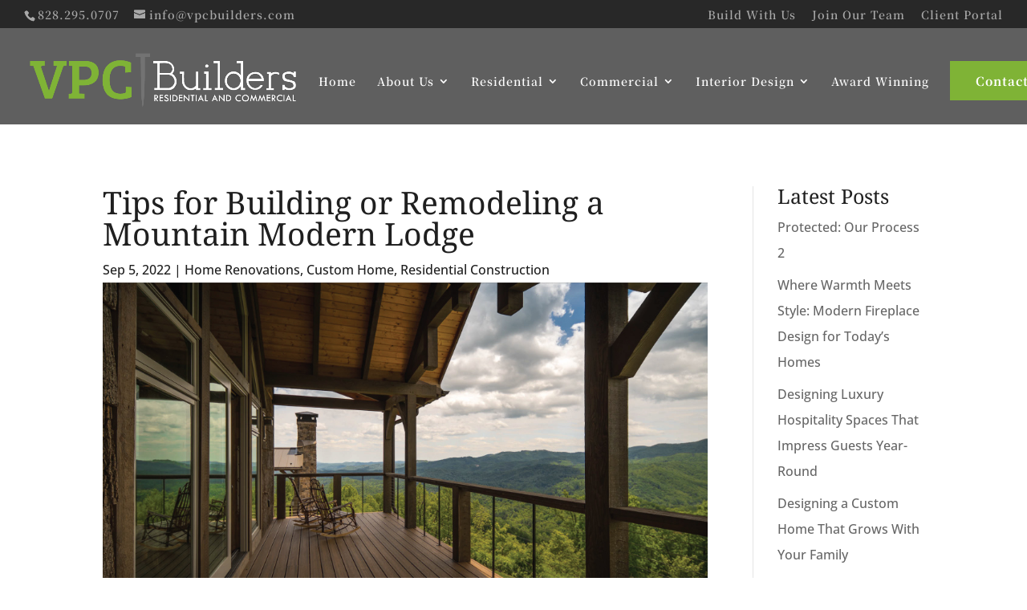

--- FILE ---
content_type: text/html; charset=utf-8
request_url: https://www.google.com/recaptcha/api2/anchor?ar=1&k=6LeX5bQrAAAAAPMSL8T8L4sdisCNqlvv5upQAGZI&co=aHR0cHM6Ly92cGNidWlsZGVycy5jb206NDQz&hl=en&v=N67nZn4AqZkNcbeMu4prBgzg&size=invisible&anchor-ms=20000&execute-ms=30000&cb=uia0coouyf6b
body_size: 48861
content:
<!DOCTYPE HTML><html dir="ltr" lang="en"><head><meta http-equiv="Content-Type" content="text/html; charset=UTF-8">
<meta http-equiv="X-UA-Compatible" content="IE=edge">
<title>reCAPTCHA</title>
<style type="text/css">
/* cyrillic-ext */
@font-face {
  font-family: 'Roboto';
  font-style: normal;
  font-weight: 400;
  font-stretch: 100%;
  src: url(//fonts.gstatic.com/s/roboto/v48/KFO7CnqEu92Fr1ME7kSn66aGLdTylUAMa3GUBHMdazTgWw.woff2) format('woff2');
  unicode-range: U+0460-052F, U+1C80-1C8A, U+20B4, U+2DE0-2DFF, U+A640-A69F, U+FE2E-FE2F;
}
/* cyrillic */
@font-face {
  font-family: 'Roboto';
  font-style: normal;
  font-weight: 400;
  font-stretch: 100%;
  src: url(//fonts.gstatic.com/s/roboto/v48/KFO7CnqEu92Fr1ME7kSn66aGLdTylUAMa3iUBHMdazTgWw.woff2) format('woff2');
  unicode-range: U+0301, U+0400-045F, U+0490-0491, U+04B0-04B1, U+2116;
}
/* greek-ext */
@font-face {
  font-family: 'Roboto';
  font-style: normal;
  font-weight: 400;
  font-stretch: 100%;
  src: url(//fonts.gstatic.com/s/roboto/v48/KFO7CnqEu92Fr1ME7kSn66aGLdTylUAMa3CUBHMdazTgWw.woff2) format('woff2');
  unicode-range: U+1F00-1FFF;
}
/* greek */
@font-face {
  font-family: 'Roboto';
  font-style: normal;
  font-weight: 400;
  font-stretch: 100%;
  src: url(//fonts.gstatic.com/s/roboto/v48/KFO7CnqEu92Fr1ME7kSn66aGLdTylUAMa3-UBHMdazTgWw.woff2) format('woff2');
  unicode-range: U+0370-0377, U+037A-037F, U+0384-038A, U+038C, U+038E-03A1, U+03A3-03FF;
}
/* math */
@font-face {
  font-family: 'Roboto';
  font-style: normal;
  font-weight: 400;
  font-stretch: 100%;
  src: url(//fonts.gstatic.com/s/roboto/v48/KFO7CnqEu92Fr1ME7kSn66aGLdTylUAMawCUBHMdazTgWw.woff2) format('woff2');
  unicode-range: U+0302-0303, U+0305, U+0307-0308, U+0310, U+0312, U+0315, U+031A, U+0326-0327, U+032C, U+032F-0330, U+0332-0333, U+0338, U+033A, U+0346, U+034D, U+0391-03A1, U+03A3-03A9, U+03B1-03C9, U+03D1, U+03D5-03D6, U+03F0-03F1, U+03F4-03F5, U+2016-2017, U+2034-2038, U+203C, U+2040, U+2043, U+2047, U+2050, U+2057, U+205F, U+2070-2071, U+2074-208E, U+2090-209C, U+20D0-20DC, U+20E1, U+20E5-20EF, U+2100-2112, U+2114-2115, U+2117-2121, U+2123-214F, U+2190, U+2192, U+2194-21AE, U+21B0-21E5, U+21F1-21F2, U+21F4-2211, U+2213-2214, U+2216-22FF, U+2308-230B, U+2310, U+2319, U+231C-2321, U+2336-237A, U+237C, U+2395, U+239B-23B7, U+23D0, U+23DC-23E1, U+2474-2475, U+25AF, U+25B3, U+25B7, U+25BD, U+25C1, U+25CA, U+25CC, U+25FB, U+266D-266F, U+27C0-27FF, U+2900-2AFF, U+2B0E-2B11, U+2B30-2B4C, U+2BFE, U+3030, U+FF5B, U+FF5D, U+1D400-1D7FF, U+1EE00-1EEFF;
}
/* symbols */
@font-face {
  font-family: 'Roboto';
  font-style: normal;
  font-weight: 400;
  font-stretch: 100%;
  src: url(//fonts.gstatic.com/s/roboto/v48/KFO7CnqEu92Fr1ME7kSn66aGLdTylUAMaxKUBHMdazTgWw.woff2) format('woff2');
  unicode-range: U+0001-000C, U+000E-001F, U+007F-009F, U+20DD-20E0, U+20E2-20E4, U+2150-218F, U+2190, U+2192, U+2194-2199, U+21AF, U+21E6-21F0, U+21F3, U+2218-2219, U+2299, U+22C4-22C6, U+2300-243F, U+2440-244A, U+2460-24FF, U+25A0-27BF, U+2800-28FF, U+2921-2922, U+2981, U+29BF, U+29EB, U+2B00-2BFF, U+4DC0-4DFF, U+FFF9-FFFB, U+10140-1018E, U+10190-1019C, U+101A0, U+101D0-101FD, U+102E0-102FB, U+10E60-10E7E, U+1D2C0-1D2D3, U+1D2E0-1D37F, U+1F000-1F0FF, U+1F100-1F1AD, U+1F1E6-1F1FF, U+1F30D-1F30F, U+1F315, U+1F31C, U+1F31E, U+1F320-1F32C, U+1F336, U+1F378, U+1F37D, U+1F382, U+1F393-1F39F, U+1F3A7-1F3A8, U+1F3AC-1F3AF, U+1F3C2, U+1F3C4-1F3C6, U+1F3CA-1F3CE, U+1F3D4-1F3E0, U+1F3ED, U+1F3F1-1F3F3, U+1F3F5-1F3F7, U+1F408, U+1F415, U+1F41F, U+1F426, U+1F43F, U+1F441-1F442, U+1F444, U+1F446-1F449, U+1F44C-1F44E, U+1F453, U+1F46A, U+1F47D, U+1F4A3, U+1F4B0, U+1F4B3, U+1F4B9, U+1F4BB, U+1F4BF, U+1F4C8-1F4CB, U+1F4D6, U+1F4DA, U+1F4DF, U+1F4E3-1F4E6, U+1F4EA-1F4ED, U+1F4F7, U+1F4F9-1F4FB, U+1F4FD-1F4FE, U+1F503, U+1F507-1F50B, U+1F50D, U+1F512-1F513, U+1F53E-1F54A, U+1F54F-1F5FA, U+1F610, U+1F650-1F67F, U+1F687, U+1F68D, U+1F691, U+1F694, U+1F698, U+1F6AD, U+1F6B2, U+1F6B9-1F6BA, U+1F6BC, U+1F6C6-1F6CF, U+1F6D3-1F6D7, U+1F6E0-1F6EA, U+1F6F0-1F6F3, U+1F6F7-1F6FC, U+1F700-1F7FF, U+1F800-1F80B, U+1F810-1F847, U+1F850-1F859, U+1F860-1F887, U+1F890-1F8AD, U+1F8B0-1F8BB, U+1F8C0-1F8C1, U+1F900-1F90B, U+1F93B, U+1F946, U+1F984, U+1F996, U+1F9E9, U+1FA00-1FA6F, U+1FA70-1FA7C, U+1FA80-1FA89, U+1FA8F-1FAC6, U+1FACE-1FADC, U+1FADF-1FAE9, U+1FAF0-1FAF8, U+1FB00-1FBFF;
}
/* vietnamese */
@font-face {
  font-family: 'Roboto';
  font-style: normal;
  font-weight: 400;
  font-stretch: 100%;
  src: url(//fonts.gstatic.com/s/roboto/v48/KFO7CnqEu92Fr1ME7kSn66aGLdTylUAMa3OUBHMdazTgWw.woff2) format('woff2');
  unicode-range: U+0102-0103, U+0110-0111, U+0128-0129, U+0168-0169, U+01A0-01A1, U+01AF-01B0, U+0300-0301, U+0303-0304, U+0308-0309, U+0323, U+0329, U+1EA0-1EF9, U+20AB;
}
/* latin-ext */
@font-face {
  font-family: 'Roboto';
  font-style: normal;
  font-weight: 400;
  font-stretch: 100%;
  src: url(//fonts.gstatic.com/s/roboto/v48/KFO7CnqEu92Fr1ME7kSn66aGLdTylUAMa3KUBHMdazTgWw.woff2) format('woff2');
  unicode-range: U+0100-02BA, U+02BD-02C5, U+02C7-02CC, U+02CE-02D7, U+02DD-02FF, U+0304, U+0308, U+0329, U+1D00-1DBF, U+1E00-1E9F, U+1EF2-1EFF, U+2020, U+20A0-20AB, U+20AD-20C0, U+2113, U+2C60-2C7F, U+A720-A7FF;
}
/* latin */
@font-face {
  font-family: 'Roboto';
  font-style: normal;
  font-weight: 400;
  font-stretch: 100%;
  src: url(//fonts.gstatic.com/s/roboto/v48/KFO7CnqEu92Fr1ME7kSn66aGLdTylUAMa3yUBHMdazQ.woff2) format('woff2');
  unicode-range: U+0000-00FF, U+0131, U+0152-0153, U+02BB-02BC, U+02C6, U+02DA, U+02DC, U+0304, U+0308, U+0329, U+2000-206F, U+20AC, U+2122, U+2191, U+2193, U+2212, U+2215, U+FEFF, U+FFFD;
}
/* cyrillic-ext */
@font-face {
  font-family: 'Roboto';
  font-style: normal;
  font-weight: 500;
  font-stretch: 100%;
  src: url(//fonts.gstatic.com/s/roboto/v48/KFO7CnqEu92Fr1ME7kSn66aGLdTylUAMa3GUBHMdazTgWw.woff2) format('woff2');
  unicode-range: U+0460-052F, U+1C80-1C8A, U+20B4, U+2DE0-2DFF, U+A640-A69F, U+FE2E-FE2F;
}
/* cyrillic */
@font-face {
  font-family: 'Roboto';
  font-style: normal;
  font-weight: 500;
  font-stretch: 100%;
  src: url(//fonts.gstatic.com/s/roboto/v48/KFO7CnqEu92Fr1ME7kSn66aGLdTylUAMa3iUBHMdazTgWw.woff2) format('woff2');
  unicode-range: U+0301, U+0400-045F, U+0490-0491, U+04B0-04B1, U+2116;
}
/* greek-ext */
@font-face {
  font-family: 'Roboto';
  font-style: normal;
  font-weight: 500;
  font-stretch: 100%;
  src: url(//fonts.gstatic.com/s/roboto/v48/KFO7CnqEu92Fr1ME7kSn66aGLdTylUAMa3CUBHMdazTgWw.woff2) format('woff2');
  unicode-range: U+1F00-1FFF;
}
/* greek */
@font-face {
  font-family: 'Roboto';
  font-style: normal;
  font-weight: 500;
  font-stretch: 100%;
  src: url(//fonts.gstatic.com/s/roboto/v48/KFO7CnqEu92Fr1ME7kSn66aGLdTylUAMa3-UBHMdazTgWw.woff2) format('woff2');
  unicode-range: U+0370-0377, U+037A-037F, U+0384-038A, U+038C, U+038E-03A1, U+03A3-03FF;
}
/* math */
@font-face {
  font-family: 'Roboto';
  font-style: normal;
  font-weight: 500;
  font-stretch: 100%;
  src: url(//fonts.gstatic.com/s/roboto/v48/KFO7CnqEu92Fr1ME7kSn66aGLdTylUAMawCUBHMdazTgWw.woff2) format('woff2');
  unicode-range: U+0302-0303, U+0305, U+0307-0308, U+0310, U+0312, U+0315, U+031A, U+0326-0327, U+032C, U+032F-0330, U+0332-0333, U+0338, U+033A, U+0346, U+034D, U+0391-03A1, U+03A3-03A9, U+03B1-03C9, U+03D1, U+03D5-03D6, U+03F0-03F1, U+03F4-03F5, U+2016-2017, U+2034-2038, U+203C, U+2040, U+2043, U+2047, U+2050, U+2057, U+205F, U+2070-2071, U+2074-208E, U+2090-209C, U+20D0-20DC, U+20E1, U+20E5-20EF, U+2100-2112, U+2114-2115, U+2117-2121, U+2123-214F, U+2190, U+2192, U+2194-21AE, U+21B0-21E5, U+21F1-21F2, U+21F4-2211, U+2213-2214, U+2216-22FF, U+2308-230B, U+2310, U+2319, U+231C-2321, U+2336-237A, U+237C, U+2395, U+239B-23B7, U+23D0, U+23DC-23E1, U+2474-2475, U+25AF, U+25B3, U+25B7, U+25BD, U+25C1, U+25CA, U+25CC, U+25FB, U+266D-266F, U+27C0-27FF, U+2900-2AFF, U+2B0E-2B11, U+2B30-2B4C, U+2BFE, U+3030, U+FF5B, U+FF5D, U+1D400-1D7FF, U+1EE00-1EEFF;
}
/* symbols */
@font-face {
  font-family: 'Roboto';
  font-style: normal;
  font-weight: 500;
  font-stretch: 100%;
  src: url(//fonts.gstatic.com/s/roboto/v48/KFO7CnqEu92Fr1ME7kSn66aGLdTylUAMaxKUBHMdazTgWw.woff2) format('woff2');
  unicode-range: U+0001-000C, U+000E-001F, U+007F-009F, U+20DD-20E0, U+20E2-20E4, U+2150-218F, U+2190, U+2192, U+2194-2199, U+21AF, U+21E6-21F0, U+21F3, U+2218-2219, U+2299, U+22C4-22C6, U+2300-243F, U+2440-244A, U+2460-24FF, U+25A0-27BF, U+2800-28FF, U+2921-2922, U+2981, U+29BF, U+29EB, U+2B00-2BFF, U+4DC0-4DFF, U+FFF9-FFFB, U+10140-1018E, U+10190-1019C, U+101A0, U+101D0-101FD, U+102E0-102FB, U+10E60-10E7E, U+1D2C0-1D2D3, U+1D2E0-1D37F, U+1F000-1F0FF, U+1F100-1F1AD, U+1F1E6-1F1FF, U+1F30D-1F30F, U+1F315, U+1F31C, U+1F31E, U+1F320-1F32C, U+1F336, U+1F378, U+1F37D, U+1F382, U+1F393-1F39F, U+1F3A7-1F3A8, U+1F3AC-1F3AF, U+1F3C2, U+1F3C4-1F3C6, U+1F3CA-1F3CE, U+1F3D4-1F3E0, U+1F3ED, U+1F3F1-1F3F3, U+1F3F5-1F3F7, U+1F408, U+1F415, U+1F41F, U+1F426, U+1F43F, U+1F441-1F442, U+1F444, U+1F446-1F449, U+1F44C-1F44E, U+1F453, U+1F46A, U+1F47D, U+1F4A3, U+1F4B0, U+1F4B3, U+1F4B9, U+1F4BB, U+1F4BF, U+1F4C8-1F4CB, U+1F4D6, U+1F4DA, U+1F4DF, U+1F4E3-1F4E6, U+1F4EA-1F4ED, U+1F4F7, U+1F4F9-1F4FB, U+1F4FD-1F4FE, U+1F503, U+1F507-1F50B, U+1F50D, U+1F512-1F513, U+1F53E-1F54A, U+1F54F-1F5FA, U+1F610, U+1F650-1F67F, U+1F687, U+1F68D, U+1F691, U+1F694, U+1F698, U+1F6AD, U+1F6B2, U+1F6B9-1F6BA, U+1F6BC, U+1F6C6-1F6CF, U+1F6D3-1F6D7, U+1F6E0-1F6EA, U+1F6F0-1F6F3, U+1F6F7-1F6FC, U+1F700-1F7FF, U+1F800-1F80B, U+1F810-1F847, U+1F850-1F859, U+1F860-1F887, U+1F890-1F8AD, U+1F8B0-1F8BB, U+1F8C0-1F8C1, U+1F900-1F90B, U+1F93B, U+1F946, U+1F984, U+1F996, U+1F9E9, U+1FA00-1FA6F, U+1FA70-1FA7C, U+1FA80-1FA89, U+1FA8F-1FAC6, U+1FACE-1FADC, U+1FADF-1FAE9, U+1FAF0-1FAF8, U+1FB00-1FBFF;
}
/* vietnamese */
@font-face {
  font-family: 'Roboto';
  font-style: normal;
  font-weight: 500;
  font-stretch: 100%;
  src: url(//fonts.gstatic.com/s/roboto/v48/KFO7CnqEu92Fr1ME7kSn66aGLdTylUAMa3OUBHMdazTgWw.woff2) format('woff2');
  unicode-range: U+0102-0103, U+0110-0111, U+0128-0129, U+0168-0169, U+01A0-01A1, U+01AF-01B0, U+0300-0301, U+0303-0304, U+0308-0309, U+0323, U+0329, U+1EA0-1EF9, U+20AB;
}
/* latin-ext */
@font-face {
  font-family: 'Roboto';
  font-style: normal;
  font-weight: 500;
  font-stretch: 100%;
  src: url(//fonts.gstatic.com/s/roboto/v48/KFO7CnqEu92Fr1ME7kSn66aGLdTylUAMa3KUBHMdazTgWw.woff2) format('woff2');
  unicode-range: U+0100-02BA, U+02BD-02C5, U+02C7-02CC, U+02CE-02D7, U+02DD-02FF, U+0304, U+0308, U+0329, U+1D00-1DBF, U+1E00-1E9F, U+1EF2-1EFF, U+2020, U+20A0-20AB, U+20AD-20C0, U+2113, U+2C60-2C7F, U+A720-A7FF;
}
/* latin */
@font-face {
  font-family: 'Roboto';
  font-style: normal;
  font-weight: 500;
  font-stretch: 100%;
  src: url(//fonts.gstatic.com/s/roboto/v48/KFO7CnqEu92Fr1ME7kSn66aGLdTylUAMa3yUBHMdazQ.woff2) format('woff2');
  unicode-range: U+0000-00FF, U+0131, U+0152-0153, U+02BB-02BC, U+02C6, U+02DA, U+02DC, U+0304, U+0308, U+0329, U+2000-206F, U+20AC, U+2122, U+2191, U+2193, U+2212, U+2215, U+FEFF, U+FFFD;
}
/* cyrillic-ext */
@font-face {
  font-family: 'Roboto';
  font-style: normal;
  font-weight: 900;
  font-stretch: 100%;
  src: url(//fonts.gstatic.com/s/roboto/v48/KFO7CnqEu92Fr1ME7kSn66aGLdTylUAMa3GUBHMdazTgWw.woff2) format('woff2');
  unicode-range: U+0460-052F, U+1C80-1C8A, U+20B4, U+2DE0-2DFF, U+A640-A69F, U+FE2E-FE2F;
}
/* cyrillic */
@font-face {
  font-family: 'Roboto';
  font-style: normal;
  font-weight: 900;
  font-stretch: 100%;
  src: url(//fonts.gstatic.com/s/roboto/v48/KFO7CnqEu92Fr1ME7kSn66aGLdTylUAMa3iUBHMdazTgWw.woff2) format('woff2');
  unicode-range: U+0301, U+0400-045F, U+0490-0491, U+04B0-04B1, U+2116;
}
/* greek-ext */
@font-face {
  font-family: 'Roboto';
  font-style: normal;
  font-weight: 900;
  font-stretch: 100%;
  src: url(//fonts.gstatic.com/s/roboto/v48/KFO7CnqEu92Fr1ME7kSn66aGLdTylUAMa3CUBHMdazTgWw.woff2) format('woff2');
  unicode-range: U+1F00-1FFF;
}
/* greek */
@font-face {
  font-family: 'Roboto';
  font-style: normal;
  font-weight: 900;
  font-stretch: 100%;
  src: url(//fonts.gstatic.com/s/roboto/v48/KFO7CnqEu92Fr1ME7kSn66aGLdTylUAMa3-UBHMdazTgWw.woff2) format('woff2');
  unicode-range: U+0370-0377, U+037A-037F, U+0384-038A, U+038C, U+038E-03A1, U+03A3-03FF;
}
/* math */
@font-face {
  font-family: 'Roboto';
  font-style: normal;
  font-weight: 900;
  font-stretch: 100%;
  src: url(//fonts.gstatic.com/s/roboto/v48/KFO7CnqEu92Fr1ME7kSn66aGLdTylUAMawCUBHMdazTgWw.woff2) format('woff2');
  unicode-range: U+0302-0303, U+0305, U+0307-0308, U+0310, U+0312, U+0315, U+031A, U+0326-0327, U+032C, U+032F-0330, U+0332-0333, U+0338, U+033A, U+0346, U+034D, U+0391-03A1, U+03A3-03A9, U+03B1-03C9, U+03D1, U+03D5-03D6, U+03F0-03F1, U+03F4-03F5, U+2016-2017, U+2034-2038, U+203C, U+2040, U+2043, U+2047, U+2050, U+2057, U+205F, U+2070-2071, U+2074-208E, U+2090-209C, U+20D0-20DC, U+20E1, U+20E5-20EF, U+2100-2112, U+2114-2115, U+2117-2121, U+2123-214F, U+2190, U+2192, U+2194-21AE, U+21B0-21E5, U+21F1-21F2, U+21F4-2211, U+2213-2214, U+2216-22FF, U+2308-230B, U+2310, U+2319, U+231C-2321, U+2336-237A, U+237C, U+2395, U+239B-23B7, U+23D0, U+23DC-23E1, U+2474-2475, U+25AF, U+25B3, U+25B7, U+25BD, U+25C1, U+25CA, U+25CC, U+25FB, U+266D-266F, U+27C0-27FF, U+2900-2AFF, U+2B0E-2B11, U+2B30-2B4C, U+2BFE, U+3030, U+FF5B, U+FF5D, U+1D400-1D7FF, U+1EE00-1EEFF;
}
/* symbols */
@font-face {
  font-family: 'Roboto';
  font-style: normal;
  font-weight: 900;
  font-stretch: 100%;
  src: url(//fonts.gstatic.com/s/roboto/v48/KFO7CnqEu92Fr1ME7kSn66aGLdTylUAMaxKUBHMdazTgWw.woff2) format('woff2');
  unicode-range: U+0001-000C, U+000E-001F, U+007F-009F, U+20DD-20E0, U+20E2-20E4, U+2150-218F, U+2190, U+2192, U+2194-2199, U+21AF, U+21E6-21F0, U+21F3, U+2218-2219, U+2299, U+22C4-22C6, U+2300-243F, U+2440-244A, U+2460-24FF, U+25A0-27BF, U+2800-28FF, U+2921-2922, U+2981, U+29BF, U+29EB, U+2B00-2BFF, U+4DC0-4DFF, U+FFF9-FFFB, U+10140-1018E, U+10190-1019C, U+101A0, U+101D0-101FD, U+102E0-102FB, U+10E60-10E7E, U+1D2C0-1D2D3, U+1D2E0-1D37F, U+1F000-1F0FF, U+1F100-1F1AD, U+1F1E6-1F1FF, U+1F30D-1F30F, U+1F315, U+1F31C, U+1F31E, U+1F320-1F32C, U+1F336, U+1F378, U+1F37D, U+1F382, U+1F393-1F39F, U+1F3A7-1F3A8, U+1F3AC-1F3AF, U+1F3C2, U+1F3C4-1F3C6, U+1F3CA-1F3CE, U+1F3D4-1F3E0, U+1F3ED, U+1F3F1-1F3F3, U+1F3F5-1F3F7, U+1F408, U+1F415, U+1F41F, U+1F426, U+1F43F, U+1F441-1F442, U+1F444, U+1F446-1F449, U+1F44C-1F44E, U+1F453, U+1F46A, U+1F47D, U+1F4A3, U+1F4B0, U+1F4B3, U+1F4B9, U+1F4BB, U+1F4BF, U+1F4C8-1F4CB, U+1F4D6, U+1F4DA, U+1F4DF, U+1F4E3-1F4E6, U+1F4EA-1F4ED, U+1F4F7, U+1F4F9-1F4FB, U+1F4FD-1F4FE, U+1F503, U+1F507-1F50B, U+1F50D, U+1F512-1F513, U+1F53E-1F54A, U+1F54F-1F5FA, U+1F610, U+1F650-1F67F, U+1F687, U+1F68D, U+1F691, U+1F694, U+1F698, U+1F6AD, U+1F6B2, U+1F6B9-1F6BA, U+1F6BC, U+1F6C6-1F6CF, U+1F6D3-1F6D7, U+1F6E0-1F6EA, U+1F6F0-1F6F3, U+1F6F7-1F6FC, U+1F700-1F7FF, U+1F800-1F80B, U+1F810-1F847, U+1F850-1F859, U+1F860-1F887, U+1F890-1F8AD, U+1F8B0-1F8BB, U+1F8C0-1F8C1, U+1F900-1F90B, U+1F93B, U+1F946, U+1F984, U+1F996, U+1F9E9, U+1FA00-1FA6F, U+1FA70-1FA7C, U+1FA80-1FA89, U+1FA8F-1FAC6, U+1FACE-1FADC, U+1FADF-1FAE9, U+1FAF0-1FAF8, U+1FB00-1FBFF;
}
/* vietnamese */
@font-face {
  font-family: 'Roboto';
  font-style: normal;
  font-weight: 900;
  font-stretch: 100%;
  src: url(//fonts.gstatic.com/s/roboto/v48/KFO7CnqEu92Fr1ME7kSn66aGLdTylUAMa3OUBHMdazTgWw.woff2) format('woff2');
  unicode-range: U+0102-0103, U+0110-0111, U+0128-0129, U+0168-0169, U+01A0-01A1, U+01AF-01B0, U+0300-0301, U+0303-0304, U+0308-0309, U+0323, U+0329, U+1EA0-1EF9, U+20AB;
}
/* latin-ext */
@font-face {
  font-family: 'Roboto';
  font-style: normal;
  font-weight: 900;
  font-stretch: 100%;
  src: url(//fonts.gstatic.com/s/roboto/v48/KFO7CnqEu92Fr1ME7kSn66aGLdTylUAMa3KUBHMdazTgWw.woff2) format('woff2');
  unicode-range: U+0100-02BA, U+02BD-02C5, U+02C7-02CC, U+02CE-02D7, U+02DD-02FF, U+0304, U+0308, U+0329, U+1D00-1DBF, U+1E00-1E9F, U+1EF2-1EFF, U+2020, U+20A0-20AB, U+20AD-20C0, U+2113, U+2C60-2C7F, U+A720-A7FF;
}
/* latin */
@font-face {
  font-family: 'Roboto';
  font-style: normal;
  font-weight: 900;
  font-stretch: 100%;
  src: url(//fonts.gstatic.com/s/roboto/v48/KFO7CnqEu92Fr1ME7kSn66aGLdTylUAMa3yUBHMdazQ.woff2) format('woff2');
  unicode-range: U+0000-00FF, U+0131, U+0152-0153, U+02BB-02BC, U+02C6, U+02DA, U+02DC, U+0304, U+0308, U+0329, U+2000-206F, U+20AC, U+2122, U+2191, U+2193, U+2212, U+2215, U+FEFF, U+FFFD;
}

</style>
<link rel="stylesheet" type="text/css" href="https://www.gstatic.com/recaptcha/releases/N67nZn4AqZkNcbeMu4prBgzg/styles__ltr.css">
<script nonce="iz-2DFUYmmXQrbpbyl0N6A" type="text/javascript">window['__recaptcha_api'] = 'https://www.google.com/recaptcha/api2/';</script>
<script type="text/javascript" src="https://www.gstatic.com/recaptcha/releases/N67nZn4AqZkNcbeMu4prBgzg/recaptcha__en.js" nonce="iz-2DFUYmmXQrbpbyl0N6A">
      
    </script></head>
<body><div id="rc-anchor-alert" class="rc-anchor-alert"></div>
<input type="hidden" id="recaptcha-token" value="[base64]">
<script type="text/javascript" nonce="iz-2DFUYmmXQrbpbyl0N6A">
      recaptcha.anchor.Main.init("[\x22ainput\x22,[\x22bgdata\x22,\x22\x22,\[base64]/[base64]/[base64]/MjU1OlQ/NToyKSlyZXR1cm4gZmFsc2U7cmV0dXJuISgoYSg0MyxXLChZPWUoKFcuQkI9ZCxUKT83MDo0MyxXKSxXLk4pKSxXKS5sLnB1c2goW0RhLFksVD9kKzE6ZCxXLlgsVy5qXSksVy5MPW5sLDApfSxubD1GLnJlcXVlc3RJZGxlQ2FsbGJhY2s/[base64]/[base64]/[base64]/[base64]/WVtTKytdPVc6KFc8MjA0OD9ZW1MrK109Vz4+NnwxOTI6KChXJjY0NTEyKT09NTUyOTYmJmQrMTxULmxlbmd0aCYmKFQuY2hhckNvZGVBdChkKzEpJjY0NTEyKT09NTYzMjA/[base64]/[base64]/[base64]/[base64]/bmV3IGdbWl0oTFswXSk6RD09Mj9uZXcgZ1taXShMWzBdLExbMV0pOkQ9PTM/bmV3IGdbWl0oTFswXSxMWzFdLExbMl0pOkQ9PTQ/[base64]/[base64]\x22,\[base64]\\u003d\x22,\x22f0I4woRMflZ3w57DmsO/w6LCvR0xwolRXCMWwolow5/CiDdAwptHAcKjwp3CtMOzw7Anw7lsBMObwqbDgMKbJcOxwqfDl2HDigTCgcOawp/DvAcsPz14wp/DngPDv8KUAwfChDhDw7LDrxjCrAosw5RZwrzDjMOgwpZKwozCsAHDmcOBwr0yKwkvwrkVAsKPw7zCunXDnkXCnQ7CrsOuw4BRwpfDkMKawrHCrTFRdMORwo3DqMKRwowUDEbDsMOhwrAXQcKsw5/CrMO9w6nDpcKCw67DjTHDlcKVwoJUw4B/w5ISDcOJXcKywrVeIcKhw5jCk8Ojw6UFUxMXUB7Du3jCqlXDgnHCkEsEcsKacMOeBsKkfSN1w78MKB/CpTXCk8O3MsK3w7jCjUxSwrd/[base64]/[base64]/CosKww7hrwrJHw6nDvyk/w4UhwoDDgxBUZsOjWMOPw6PDncOmSAI3wpjDlgZDXilfMyDDm8KrWMKUYjA+Y8OpQsKPwpTDscOFw4bDoMKbeGXCisOwQcOhw4TDnsO+dXrDj1giw67DssKXSRTCn8O0worDoEnCh8OuUcO2TcO4U8Kaw5/[base64]/CqMK7OHjCpcKmw7drfsK/OSk7FCLDiH0Owr9TLhHDq1PDpsOzw4gBwrBGw5NDGMOxwpppAsKXwqEGd3wvw5LDoMOMDMO2QSUTwp5qaMK7wokmGRBIwoDDrcOUw6MbFErChcOdNsOxwrjCosKlw6bDjA/[base64]/[base64]/Du8OKwoPDriIVGMK+wqVSwr5vP8OcAxnCqMOsN8K6CUPCt8KAwpkGw5IhI8Kfwo/[base64]/N2cdScO2RsKwHADDi8KfwofChVZ1K8KhbnA/wrvDpMKrHMKPdsKgwodYwpHCmDQ2wpIRaXvDrEUAw60UMU/Cm8OEQA1VXV7DnMOAQgzCkxPDmzJCBBJswqnDk3PDo0d3wpXDtDQawqoYwpwYCsOKw5xPMGDDjMKrw5hUDSoyNMOaw43DukkaGgPDuCjCt8Oewqt9w5bDtRXDoMOtYcOlwoLCsMOewq50w6lQw5nDgsOswp5kwpBCwpPCgMOpFcONYcKmbFQUKMO8w7/[base64]/[base64]/[base64]/DpMKmwr3Cm8KDd04xwpDCocK9wqQ1wr89w7vDhAfCusOmw6hfw5Bvw4FJwoRsFMK2DQ7DksKtwq7DtMOkAcKfw6LDj0kXVMOMK3fDvVU2XcKLCMOKw6BGcF1VwoUZwrnClsOCbiDDqsOYFMKlAMOKw7jCrzM1c8Opwq5wMnTCtQHCjhvDn8Kww5xcJXDCmMKtw6/DuDZLIcOswqjDncOGX0vDkcKSwrs3HDJjwr4WwrbDtMKKO8OTw47CtcKvw5M+w5Btwrlew4bDm8K5UsK5R3LCrsKGSGAIKlHCniRYQD/CpsKue8Otwr4nwol3wpZZw5bCrMKPwo5pw7TDosKGw4F+w4nDlsOzwoQFGMOfNMOFX8O3C15UOAXDjMODIcKgw5PDgsKvwrbDs1s+w5DCs0gta33Cu23Ch2DDvsOVB03ClMKUSlJEw57DjcK3wrs+D8KRw54ewp9cwp41F3lNbcKpwpVQwoPCnkXDhcK/KzXCjjzDuMK2wph9Q0swMAfCjcOOBMK5eMKdWsOfw5Yzw7/[base64]/DhTfCusOrw5QXw5NHw4JCYFp+A8O/ChLCr8OjR8OGPUlPUB3DqFdgwp7DtFtDJsKLwoBkwqYQw7oywpJMckZiXsOKS8OhwplPwqV9w63DuMK9FcKxwpZDKA8Fc8KBw6dTBhN8SBEjwp7DrcKCFMO2EcOdCD/CkS3DpsKcKcKtamF/w4rCq8ODe8KhwrILH8KlAUXCsMO7w73ChVHCujIFw5DCicOSw6krYFU0OMKROR/ClRHChVAvwrjDpcOSw7zDpSvDkihkBhV/SMKUwoYCH8OCw7tMwpxUPMKawp/DlMOBw6U2w4rCrwZkIC7CgcO9w6l0SsK5w5rDnsKOw7LClkocwo16GRYrXUQ1w4FowpFIw5RCGMK0EMOnw6nDlUdGPsOow6bDjMOlHn9WwofCm0HDrUfDmQDCucKNWSxeHcO+QMOsw6Brw7LChlDCoMO/w7XDg8Ozw49TX2ZeLMOrcjLDjsOWPzw3w4gYwq/DqMKGw57CusOcwoTCqjlhwrHCo8Kzwop/wprDggFUw6fDqMKwwpNJwpQXL8KUHcOXw7fDk05nHyF6wpXDl8KowprCtkjDoVfDuDLDqHvCnB7DrFcewqM0eyTCp8Kow5LCjMKuwrdJMxHDisK2w7/DtR5RDsOIw63CtT56wqVZWg4kw5F5AyzCmlULw5g0NmpjwovCsUoTwpUYFcKxc0fDhnnCo8Ogwq/CksKlXcKLwrkGwpvCrMKTwrVYK8OXwr/CncOLIsKxYC3DqcOJBgnDtEh6KcKewpLCgMOka8K5asKAwr7Dh0HCsQjCtkfDugjDhMKEKjgJwpZ3wqvDj8OheHHCulfCqwkWw4DCpcKWP8K5wpwFw7Niw5PCvsOcTsKyE0LCjcK/w5/DlxzCv3/[base64]/CgBHCuRvDrsKSwqHCgsK4V8K0TT7DuikWwphLasO6wrgSw6YmIMO5KjbDmMK6ZMKgw53DqsK/XEQ7NcK/wq3Do3J8wpXCkmTCv8O8IsOwPyHDoBHDlwzCoMO4KFbDpCAOwog5K0JSKcO8w5hnHcKIw5TCkkHCiXvDk8K7w57DuWhrw4XDuhJcCsORwq/DiwXCgyMsw53CkFEmwpzCnMKGe8KSS8Kvw4zDllskVSbDoyVUwphXIgXCgyZNwp3ChMKMSl0fwrh/[base64]/Cm1PDvcKCKsO4wrDDuiTClxUoYcOBGH9IYsOFw49Fw5QFwpXCv8OKayx0w7DCiXTCusKTKWRPw7vCv2HCr8Onwp3CqAHCvRpgB2XDi3cBBMOhw7zClB/DqsK5BS7CqEAQH0sDTsKwQz7CosOVwp01w5s6w6cPAsKGwrfCtMO2worDq1HDm2Q+JcOmDMONClzDkcOVYQN3VMOxGUlMGxfDgMOXw6zDn2fDt8OWwrASwo5FwqUkwq9mE3jCpsKCZsOeNsKnN8OqW8O/wpgvw49SaC4DV0Q1w6TDiF3DrmpTw6PCj8OZdQclHFXDn8KJLCJdC8K/czPCj8KoRBwFwqU0woDCocOLUhbDmzLDjMOAwrnCg8K/[base64]/DrcOew7M1TQfDv1kQeCYaPsOvEwbCr8KywqlDGWIeT1XDmsKhSsKgFMKRwpzDvsO/BXnDmUXDtCACw5PDoMO3e0LCnyYBZmDDvycvw7U9CsOpHzHCqDTDlMKreVUdOFzCpSYPw6EfelUYwpZewpYObFLCvcONwr3Cj1QDZcKQCcKgSMOzXXYQCsK0YcKlwpYZw6vCpxNVEjrDrCUQA8OTfFN5fAg+BjZYOz/[base64]/CisOlw4bDqm7DokcXw7wDwqwpB8KrwoLDk24YwpnDvVnCnMKfdcODw7QlHsKQVnU/KMKxwrk/wpPDmEzChMOXw7PCksK8wpRZw5TDgWDDvMKlK8KFw4jCjMOKwrTClGzDpnNMaUPCkQ0mw448wrvCohXDtsKHw5fDrh0/O8Kdw7bClMK2JsOTw7sCw5nDn8Odw6rCjsO0wq7DscOMFhkgWx44w7djCsOpL8KMcRBHGhEDw4bDvcO2wpN+wrzDlG8Swr06wqvCoWnCpjVlwpPDqVDCncOmfBJRYTjCosKxNsObwrMhUMKKw7TCp3PCucO5AMOnPDDCkTouwpDDpynCrXxzd8KMwrbCri/CoMOrD8K8WEpDUcO2w64FPgzCvn/Dsy5WOMKEPcOmwo7DhgTDhsOYZBfCrzLDkm1lUcK5wqjCpjfCvBDCtHTDkHLDnHvClRlsAxvCpMKmBMOHwrLCmcO6FycewqnDpMOawps0WDAzMsKWwrFPBcORw5Vkw5fCrMKHRiU1w7/CgXobw77DkQJ8wokpw4ZFU2PCu8OHw7PCqMKOSxbCp1vDocKIOsOywph6W2/CkkLDok8aNsO4w6t/[base64]/DkMKLw7Ziwq5gbjXCo8KowrkAwpxJw6YaNcOFPcKEw43Ck8Ohw6MELH/CqMOewoHCvUHDucKsw4zCrMODwr0MXcKfS8KHYMOXecOwwpwvU8KPKD8Bw4vDtBgyw4BMw5XDvjTDt8OgRMO6FiPDqsKrw5bDpQpHwqoXah05w6I8QcKwEMOrw7BOIyxQwoMXOSXCr2M7c8O/fz4wfMKVw4jCswhhOMKgcsKhYsOmDhvDklbDlcOww5rCgcKowo3DgcOnGMK7wr5efcK7w7N+w6TCkTVIwqh4w63CkDTCshQ0BcOgWsOSFQ1bwpc8SsKtPsOBbSRbBi3Doy7DrmjCshfDscOIMMOTwo/DhlN9woEBG8KSASXCisOiw7t2bXtvw5wpwptaUMO6w5EzN27Dkx8zwoJhwrIhVXtpw5HDi8ORB37CtCDClMK6eMK6SMKkZSBdXMKdw4HCvsKvw4tIRsKZw7dPPGkefQDDjsKLwrV9wqw2MMKQw4caDGJsKhzDvhRcwpHCgsK1w4fCnWtxwqU9SDTCksKAKXd8wq/CoMKuRDpDHk7DrsKCw7wtw63Dk8KfKSYrw4NhCcKwa8K6Wh/DuioUw4Vxw7jDv8K2GcOrfyI5wqvCgGRSw7/DgsK+wrDCmWY3QQHCksKyw6psFDJqIcKPRUVIwpsswrw/B3DDo8O8AMO/w7hyw69Swqo7w4xowo0Nw63DuXnCtGssMMKVAV0YPcONJ8OCVgzDixYnKkt5IgI5J8KGwpNSw70vwrPDpcO9DcKLJcO8w4TCoMOdclDCk8KHw6HCl10Uwoh1wrzCrsKAIcOzBsKBblA7w7VuSsO+TnEGwrnDpB3DtQdkwrV7Oj3DlcKEC1pgAT/DgsOGwoQuDMKLw5HCo8OWw4LDkTgOWXjDjsKbwr/Dn3wQwo3Dp8Owwr8RwqPDisKTwpPCgcKTTTgRwpbCuFfCpVhjwqLDmsOEwrI7ccKfw7d1fsKbwrUKbcKnw7rCtcK9RsKkGsKswpfCukTDo8Kuw4UneMKPGMKaVMO5w5rClcO4PMO1ZyjDpSEiw6Rsw53Dp8O9PcOtJcOjfMO6KHIgcV3CsxTCo8KgG3Riw7A3w7/DoUh9KATCvkZUaMOfcsOZw4vDqMKSwqDCuhXDkn/CkEktw4HCjjfDs8Kvwr3Dt1jDl8K/woAFwqV9w79dw6IeLzXCqSjDumNjw5jChCEDJMODwrwdwr1nCMOaw7nCk8OPfMKgwrXDvU/[base64]/DhEhBwqxnY0vCqHINwqvDtMOLTgIxJVEsXxvDksOiw67DpW9lwrQcDTdfEFRywq9nd2crM20yF13CrBxGw7vDhwzCvMK7w7/CiVBFeWAWwo7DjHvCh8O5w45vw7sHw5HDgMKTw40hS1/CvMK9wpx4wpxlwrvDrsKQw7rDlTJCXzEtw5d5Gi0mfAHCvMK2wpR2V29pfUgEwpXCklLCtzPDsxjCnQvDkcKcezI2w6vDpSJbw6LCjMKYDDXCmMOsSMKyw4hHScKuw6ZlEhvDolrCiGfDomhywp9cw4UOccKow6URwp0bAgJCw7fChirDhlcTw5p/ZhnDhMKWPSADw65xRcO+EcOmw4fDmcOKYHpjwocGwpIlB8Kaw60yPcK5w45QbsKJwrJHf8OqwpkmAMKnGsOpAcOjP8KMc8OLETbDp8KQw4dXw6XDmT/CvD7CnsKmwq5KcH0xcFLDgsKQw53CizjDl8OkasKgQnYnfsKLw4BHRcOlw44jTsOaw4ZxVcOPbcKqw5sFPsKcJsOqwr7Cj2tyw5YldGfDvX7CisKDwqvDl3sEGy/[base64]/TMOoZR3DhW0rWsOiLDU9YsKIwo0Uw73DosOSRi/DgF7DhBzCucOHAAXCg8OTw7rDv3/[base64]/[base64]/Dr8KCw5nCi3YwdsKdwptocAwLw7LDrgPDosOEw6TDp8OkT8OpwpvCscK8wqLCgAFlwqYmccORwqFOwqJfw5PDocO/FmnDlVXCnghJwpoUTcOUwpXDusKNcsOqw5TCjMK8wqtXNgXDrsK7wonCkMO+ZEfDiGRrwpTDgikmw7PCrlPCoUV3QlRhcMOmPFVGeVDDhU7Ch8O+wrLCpcKDDWnCt3/[base64]/JG4nXgvCthLDvgvCu8K6wrYuwpzDjsOsU3URUTZbwrFRHcO7wqHDjMOWwr17X8KWw7ZqWsOowp4MVsOxPnbCpsKDazLClsOEOk0GOsOCw5xEWgVlBSzClcOmYlcEaBLCgFQqw7vChAVZwofChAPDpwh6w4LCqsOdRwTCv8OEZsKfw6M2PcK9wptWw5gcwr/CoMO+w5czQAXCgcObNF01wqHCnCJGGcKQPyvDgXM9QgjDmMKoZUbCi8O4w5h3wo3CrcKYDMOBcyPDgsOsJGtvGlEHecOoOmQVw7hkGcKSw5jCsVhEBWrCqBvCig4SX8K2wrR6Q2YvdSfCp8K/w506CsKWJMO8aRITw45ZwrLCnDvCjcKbw4HDgcOHw5fDgyoxwpvCsx0swrnDh8KRbsKyw4rChcKgdmzDl8KjQcOqCMKDw6hvecOVaFzDtsKdCD3DmcOPwq/[base64]/wqJQYMKsVMKvZ0/[base64]/CoBEEK8OAIkrDiMKXCl3DtU5mZlbDuyzDgmbDicKQwp5pwo9XN1TDvxkMwrjCrsKGw7tNSMOkYUDDsCXCnMO0woUGL8OHw7ooBcO2wpLDuMOzw4HDosKDw55iw6goBMOiwrEDw6DChhYdQsOcw77Cmn1dwrPCt8KGEydlwr0nwr7DocOxwow/DMOwwr8mw7nCssKNDsKvRMOTw7oCXUXCtcOHw7leDy3DkmXCgy8/w5TCjHdvwpfDgsOGaMKPFmxCwp/CpcKFfEHCvsK+fH7CiWbCsxfCrDJ1b8ONKsK3fMO3w7F2w6kTwrTDosKvwo/CvCTCksOKwrkTw6fDhV7DhGJ+NRV/[base64]/[base64]/[base64]/Z8OAw6DDm1BjwqXCnMKKGGIvwoHCnMKlSE/CgDUOw59yXsKgS8OMw6fDtl3DmcKswoXCucKVwr9xfMOgwo3CtRsYw4XDg8KJdDnDgCYXRH/ClHjDvcKfwqhmH2XDjjHDgMKewpFEw5rDglzDjhEbwr3CiAvCt8O1TnMIGkPCnQDDhcOawp/CqMO3S1nCqzPDqsObUcKww7nCrUNpw4s8Y8OWcAlvd8ONw6Y/w7/DqVEBccOQHkldw7vDn8O/wp3Dj8O3w4TDvsKyw7J1C8K4w5EuwqTClsKmRVhQw6TCmcKGwqXDtcOhXMOSw5hPM3I+wpsTwrhgfU4lw555GcKdwrYkMjHDnQBUTXDCrMKHw6jDpMKxw4kaIBzCnk/ClGDDnMOVM3LDgybCqMKMw61owpHDk8KEaMKRwoQvPTcnwpDDlcK2JwF3PMKHZ8OdBBHCp8Ogw4U5MMOSSW08wq/[base64]/CpcOiaTPDt2bDocOMwr8lTgbDl8OSw7TCocOEMsKUw4V8DH7CmiBHDxjCmsOJM1jCvUDDrDUHwrBrdGLClVsqw5jCqCwtwrHCrcO8w5vCjx/Ds8KPw4gawoDDv8OTw7cXw6hkwpHDnBnCucOGZUUJTMKRExIAFcOUwofClMOjw5PCmsOAw7XChcK7SVHDt8ODwpDDuMOwJhN3w5h2FA9dIcOhLcOMRsKHwp99w5dFSjogw4DDjVF4woAPw4PCsFQxwozCksOnwo3CpCZhWiVhNg7Cr8ONACZHwoNgccOVw55/esOiA8K5w6TDnA/DocO/w4jCixpTwqnCvFjCl8K7fMKKw5DCixJFw4JjA8Omw4RLAG7Dv0EeXcOXwpXDt8OKwozCqwBWwrk8PDDDigTCrGbDssKSeiFow5PCj8Ojw4fDisOGwp7CrcOWXBnDpsKBw7PDuFojwqbCrVHDkcO2P8K/wrTCkcK2WxzDrk/CgcKbEcK6wozCtmp0w5LCgcO6w69TIcKUOWvCpMK9K3Nqw4bCiDJwW8Otw4BgOMKtwqZWwpdLw4ccwrB6UcKhw7zCm8KSwrfDnsK+GEPDt37DvkHChzZqwq/Cvwt+ZsKJwoRvbcKiLi4mGCUSCsOlwo7DssK5w7nDqcKTV8OZE14/M8K1V3QXwrXCmsOTw4fDj8Oiw7MCwq9GJsODwo3DgwbDlX8jw5VTwoNtwrrCvAEuNldnwq5/w7bDr8K0TE06VMO0w4ImODRZwoRew5oPOkg4woLDu3zDqVcYQsKIcg/CmcO7NEtdMEnDisO5wqTCkjoNU8Okw4nDtz5MEnLDignCj197wootDsK3w43CmcK3XSUUw67Clz/Dij9XwosHw7LCnHoMRigewqDCvMKbLcKkIibCjxDDtsKFwobDqk5FSMKiTVTDiAjCncKtwqNsZCnCs8KFRwAcCwbDgcKdwoRXw7bClcK/w5TCisKswrjDoADDgGIFAXxAw5zCnsKiDXfDksK3woNrwpTCmcONwqTCusKxw5PCk8Omw7bClsOUHcKPZcKXwr/DnFtcw4PChjNuecOIODo5FcOfw7dRwpRMw7/Dv8OIO1t5wqkfUcOZwq1Uw4fCr2/Cm03CqmA1woTCh1Ipw7FQKhTCim7DvcO3P8KBHBUzRsOMQMOPahDDowHCgMOUYz7DlcKYwoPCs3JUe8OCQ8Kww6YxasKJw4LCsgJsw4bCpsOBL2HDvBHCucK+wpXDkB3Dq2ojS8KxMSHDiFvCgsOaw4YfPcKGbRBmR8Krw4/CnizDpcKaJ8Oaw7bDlsKewoQ/RwDCrl7DuQEfw6B5wpHDjsKuw4PDpcKzw5jDoFxxRsOodksrS1vDpmY+wpjDuk/DsWHChMO/w7dBw4YHb8KTesOdHMKbw7Z7YjXDkMK1w6taRsOnB0TCtMK0wofDscOpTU7CvzsGaMKcw6fCg1XCp1nCrADChsKwHsOhw5NEBsOfVSZHA8KNw5vCqsKjw4NuCCLDuMOrwq7CmGjCiw3Dl1o0IsOdEsOzwqbCg8OiwpTDnCzDsMK7ZcKqHUXDosKDw5VWXT/Dox/Ds8KgZwt1wpxzw4x/w7Zkw6TCk8O1eMOYw43DvcOCWwgHwpgkw6YTQMOaHlNcwpFSw6LCgsOOe1plL8OXwpDCssOGwqDCsBoMLsO/IcKMdwAmdUXChFkYw7PDi8OqwrnCjMKsw4vDm8Kxwps+wpHDsEkNwqM+Hx9JXcKEw4jDoizDgizCrDUlw4jCtcOfA2TCjTtpV2bCqWnCn3ADwqFIw6/DjcKHw6nDhU/CnsKqw7DCsMOWw7dcMcOgIcOBCBtabWciYcKWw45kwrxgw5lRw4gIw4Nrw5B2w6rDtsO+Mi9EwrlAexjDlMKyNcKuw5vCl8KSMcO/FQ3DjhXDlcK0YSbClsK5wp/CmcOvb8OBWMOcEMK6azTDn8KSTBEfwot3M8ORw7Ygwo7Dv8KWFglzwpoUeMK8TMK7GRjDn07Do8OyAMKcQcKsCcKMZiIRw6otw5gDw4h3IcO/w7PDqB7DgMOXw7DDjMKnw47CpsOfw47CusOjwqzCmxM2DXMMYMO9wrIcNV7CuxLDmDXCpcK/GcKDw5kCZsOyBMKbWMOLdjlmMsKIA3ZyPTjCnzrDnBpUI8O9w4TCssOtwqw+P3TDqH5nwrHDljHDiEIXwo7DhsKeNBTCmlHCiMOWL23DtlPCmMOhLMO/G8Kzw53DisK1wrkVw7nCg8O9cgzCtx/Cn0XCqEMjw7nDp08tbCkHIcOld8Kwwp/DlsKcAMKEwr9HJMKwwpHDusKNw4XDvsKUwobDqhHCuBLCkGMxI1zDsx7CtizCpMORAcKvXUwND2nCisKLKDfDhsK9wqLDlsOKXjcXw73CkhfDlMKsw69Uw5gfIMKqEMKgRMK1OSnDvEPCkcO1Jks7w6dtwocuwpTDuV99SxQBBcOpwrJYXj/DmsOCWcK7F8OOw6ZAw7XDlzLCh0TCgD7DscKPP8KsXHFrNBloXsK3NMOQHsOVOUcCw5PCsizDvMO8VMOWwpHCs8Onw6lHFcK8w57CjgDCjcKnwpvCnTNvwpt+w77CjcK/[base64]/SsKrwqp1w5BNwqzCksODwrfCpsOBG8O0XkrDocOqwrfDuHtJwr5rUMKHw5RPRsO1GnjDj37DrAAGC8KkV3zCvsKxwqvCqQTDvyTDuMKKZnRLwrrDgCPCo3DClyF6BsOQWcOSCVHDocKKwoLDi8KgOyLCuXASK8ObCsOXwqRhw7PCgMO6KsOgw6LCizXDoTLCkEkcDcK/[base64]/Cr8K8wrlRw6AAMcOYwpIaw7DDgGXCucKWKsKxwqPCj8OpCMKgwqzDocO3VsOMNcKtw4bDhsOQwpYBw5oXwo7CoVgSwqnCriXDhcKuwrpKw6/[base64]/DpAdhIEFkw5DCuDLClsKZUVc1c8ObJQXClMObw53CtWvCm8KCAHFdwrwTwrxjcCjCqAHDjsOPw6ILw5nCizfDvDhkwpvDsxZEGEQGwoFrwrrDq8Oxw6UOw75ffcO8bGcEDQhdcn/DrMOyw6NKwr9mw63DtsOrbMKGfsKgG2nCi1fDrMO5Rzk9NGpzw6tkFG7Dj8OQTsKywq/DrAnCuMKtwqLDosKowrrDtCbCt8KKUVnDhsKCwqLDn8KTw6/Co8OXZw3CnF7DjsONw4bClcORHMKLw7DDmBkfHDJFUMOGS2VEP8OOCsOfKk0vwqTCgcO8N8KBfkQwwpTDhUwPwptGBMK1wp/CnH0pwr4JK8K2w5zCq8Olwo/ClcKVMMObVUNSUhrDmsOxwrkNwolbE1ULw5zCt3bDhMKGwozCtsOEw7vDmsOqwpMUAcKkZQHCrULDt8OYwodoNsKhPnzChyjDncOaw7vDl8KBRjrCiMKMJR7CrmoQbMOOwq/Dk8OVw5oUInBVcm7Ct8K4w6doesOlRHbDhsKaM2fCq8OqwqJVdsKZQMKJV8KdfcOMw7F+w5TCiQsFwqUdw7rDnxNmwr3CsWdCwr/DrHpbPsOtwrh2w5HDqFfDmGctwqfCr8OPw6nCncKkw5R4AVVWbULDvRZ8CsKgSTjCm8KWZSYrVsKewohCPysWKsOXwp/Dr0LDj8OgScOBbcKFMcKgw69zZj0vCyQsUV5nwrvCsXQsAnwIw6x3w5BBw63DkSF3ED9CD0nChcKbw4ZcDgsSKMKRw6LDnm3CqsKjIE/CuDt+DWRXwoDCuFcFw5AWOlHDucOBw4DDsS7Cq13DlAIAw6zDk8K8w5s6wq5FYErDv8KTw7PDlcOlccOGGsOTwq1Pw5cFdCLDlcKvwr/CowIzX1zCnsOoCsKqw5ARwovCoEpdLMKNYcOrTGzDnRAaPEnDnH/DmcKkwoUbYsKTYMKDw449AsKjIcO+w4TCtHjCi8Ksw5MqZMOIVDcwecOaw6TCu8O4w7nCk0IIw4VrwovDnGEALwJJw4nCmCrDk3QMUhYvGDBFw57DvRlRDyEQWMKIw7lmw4DCpsONZcOKwrtefsKdVMKRbnsrw6jDvyHDn8KNwr/Csl3DjlHDkjA1ehkPZioMDsOtwrNSwqwCNBUMw7nCkA5Aw7TDmmlowo4aOUnCkkM2w4bCjMO5w75MCCbCpWTDrMKbOMKqwq7DomoUFsKDwpDDncKALGwWwrPCr8OfTMORwobDqiTDlEgpV8K8wqLDq8OPYcKFwp9Iw7ceJ2rCq8K2FSp+YDDCnkXDjsKlw7/[base64]/w7McAcO7RsKyw5zDucKSFXJsw5jDmcOWw7cSe8OGw6LCkQ3CpMOfw6UKw5fDtcK6wrbCp8KAw6bDnsK5w6tIw47DvcOPYHl4YcKdwrvCjsOOwo0UNhcYwolfXGHCkSDCvcOWw7zDqcKPD8KgUC/[base64]/[base64]/[base64]/[base64]/T2jCpmUmR8KTEsKhwpHDkSXCkR7CtDk8VMOzw758JhzChcOqw4LCiTLCjsOmw4jDjhtwADvChy3DksK1wo5rw47CrS18wrLDvlM8w4jDg28RMMKfdcKULsKHwopow7TDv8OhLXjDi0nDsj7CiWfDnn/DgnvCuwXDr8KbDsOXZcKSFsKrB2jDkWcawoPCpkB1M19FczLDlX3CuRfCmcKQTx0ywoB0wqh/w4rDuMKfWHkOw67Ch8KUwr/CjsK3w6nDlsOlXXPCh3s2J8KKwrPDgh8KwrxxdnPDrAU6w6DCnMKmQErCvcKNWcO2w6LDmy9GG8O2wrfCiRBkCcKJwpcEw5MTw43DmRPCtDZyLsOOw5Y7w644w6NsY8OjDADDpsKyw4Y/XsKzTMKgAmnDjMKqDTEkw4Q/w7XCtMKyaynCtMOvH8K2fcKdP8KqTMK3Z8KcwqDCmycEw4laT8KrPsK7w6ECw5h8JcKlZMKBXMOrasKuw4M9BUXCllzDv8OPwozDhsOSbcKFw5XDq8KDw75aNcKRGsO7w6ECw6V/w4ZYwogjwr3DrMOOwoLDih5iGsK3OcKXwp5uwqbCo8Ojw6JEf356w4zDoRtAPRrDn0AUCMObw4AFwr/DmhJ5wrDDihPDu8Oqw5DDmcO5w5vCkMK1wqp6H8O4eiPDtcO8X8OvJsOewpY0wpPCg3QRw7XCklNcwprDqXxZZF7DtFPDsMK8wrLCr8Odw6NsKmtOw5/CqsKRdMK1w6MZwqHCoMOAwqTDkcK9J8Klw6jClEp+w488YFA5wrsaAsKLexN7w4YfwovCm3Q5w4LCp8KERywgBA7DlyzDisOYw5nCl8KPwr9KAGt9wq/DpyvCrcKjdUVQwqbCtMK0w5kfHVY4w7HDgxzCocKewosJasOrRcKnw6HDjinDusO/[base64]/w7NmK1XCtsK7wqnDmMOCWlHClyPCnMOSZcOaOcO0wpLDncKgPR0RwqbCjMKNU8KVOm/CvHzClcKPwr8JLUrCnSXCisOpwpvDl3RlM8OWw49Gw7kzwpAOYAITIxUow6zDtRpUKMKIwqxjw59mwrXDpsK9w5fCqSw/wrkjwqEXV2RkwqFTwroZw7jDjwsLw4XCi8K5w4tEL8KWVMOGwpJJwr7CogDCtcOPw57Do8Kwwq0MYsOnw6AYcMOdw7XDv8KJwphaQcKAwqlZwo/CngHCh8KnwodhGMKWe19CwrfCiMK4CMKHOQQ3ZMOAwo9nXcKdJ8KTwrYQdDowYcKmF8KTwqMgS8OnZsK0w4NWw5rCgw/DusO7wo/Dk1TDnsKyF1PCh8OhIsKUHsKkw6fDuzUvMsOzwr7ChsOdO8O2w7wuw7PChE9/w4QyR8KHwqDCrsOZU8ObYUTCkWYSd2FZTiLCpT/Ch8KpaFI2wpHDr1BBwpTDvsKOw4vCmsOyP07Cow/Dpg/[base64]/CqMO9ZsOLcG/CmcOOwrpbw647Z8O6wrbDqRTCsMKrQFFSwqg1w6LCjjrDkizCty0rwrxQJT/CiMOkwrbDiMOKVcO+wp7CljnDsB5AeRjCggokZWhVwrPCvcOqB8KUw61bw5zComLCrMO0QXTCi8OYw5PClGgWwotIwo/DojDDl8ODwpoWwrlyCATDvRTClcKcwrUIw5vCn8K0wpHCi8KcEwE4woDCmANsJHDCgMKzFsOgGcKuwrlOWcK6IsKVwpwELnIlHgBmwo/DrHzCs2ECF8KhUW7DjsKRN0LCssO8EcOIw5BjBmvDmSRyZmXDsVRpw5Z7wpXDunsvw6saIsK6aVA0OsOkw4sUwpBZVx9GBcOxw5YsQcKeYMKpVcKqfT/CksOmw7Yqw5DDvMKCw7TDqcOhFwLChsKGdcO1CMKNXk7DijLCr8OHw4XCg8Kow6BYwrzCoMOGw7jCvMOgAiZpC8K+wqxLw4XDnnd7eWHDlk0PFcOZw4jDqsO9w402RsK8AcOdb8KDw4PCrhpXLMOdw4/DtGTDnMOVZSUtwq3DpxcvAsOkJkPCv8Kmw441wpN7wrbDhhtWw5jDn8O2w6DCuHcxwrPDlsOnW31kwq3Do8KNTMKBw5NnR18kw71owoHDvU0owrHCnAUOch7Djw3CgHjDmcKlJsKvwoAyRnvDlz/[base64]/DtMKdwo1PYRgKV0UHwo0cw756w6pvw5ptPX0uEWTDgys1woZFwqtow6TCicO7w7rDoAzCh8K0FRrDoAzDmcK1wqZHwpJWY2LCmcKlNilXbVhBIjnDrUBhw7XDpcOfO8OGecKUQSoJw7gnwoPDjcOTwq1EMsOEwpJQWcOpw4wWw6s/P3Ufw5jCl8OKwpXCncKmcsOfw7kIwoXDisKvwrklwqwTwrLDp34ZdxTDoMK9QsKDw6sSS8OfesKffBXDrsOxN2kGwq/CksKxScKtCHnDqxXCqsKvacOjHsOtdsOgwowEw53DtlVsw5R9TMOcw7bDgcOoJkwswpPCj8ODQsONLhs4w4R1ZMOkw4ppW8Kpb8ONwpQ2wrnDtkVGfsKXFMKAaWfDrMO1BsOlw7jDslNNKG0ZCl4wKDUew5zDjg9bYMOjw7HDtcOpwpDDjsO8dMK/[base64]/[base64]/E8Kqw5DDicKYcWxqw7nDocKTwq9+w7HDp8KGSGfDosKrMR/DpE0mwrtaXMO8JkNsw7h9wqQiwqPCrm3CjSEtw4DCpcK0wo14XMO1w4nDu8KfwrbDpnnCiCZQcSPCpcO5bRQ2wqR5wqdcw6/DoShcIMKPU3oFQgPCpsKQw6/DgkBmwqoGPm0zBjZBw5pBCS0YwqxXw7U2ZhBDwpPDvsKhw7bCisKzwpN0CsOMwpzCgMOdHhjDrVPChsOmRsKXasO6wrXClsO5ayllQGnCiHwEGsK/X8KwaTwfc2gew6tEwqXCk8OjYDAwDcK5wpzDiMOjIMO0w4TDssKFMB7Cl356w48RGlNpw7ZVw73DpcK6FMKST2MHNcKCw5Qwf0FaQ0zCksONw7E/wpPDvTjCmlYTb1Ujw5tOwqvDvMOmwowzwpHCqiXCoMO/dMO2w7XDicO6TRTDv0fDm8OqwrYYUQ0cw4onwqN0w6/CoHjDsXIYKcOHb35gwrbCnRPDh8OzN8KNXMOvPMKSw5/ClsKNw5hNTARPwpbCs8OLwrbDrsO4w6E2ZMKAZMOAw7F2wqbDonHCp8K/[base64]/[base64]/DtcKPMH1sw63DjlFWwpl4AQPDvH9qwrbDhS7CllcaYF0Rw4HDok8nW8OKwptXwo/Dt3lYw7vDmhctccO3TcOMAcO0J8KAYmbDmndZw5HCshLDuQE6bcKAw5MXwrLDo8KPWcOINXvDsMOtTMO5UMK5w5jDq8KvM096c8O5w4bCun3CkEw6wpwsF8KjwoLCr8OmPA8BV8O2w6XDsUMzf8K2w7nChWPCq8O8w5hPJ2J/w6bCjnfCmMKTwqcWwqjDmsKUwq/Don5DcUzClMK8KMKkwrzDscKqwrkpwo3Cm8K8GSnDu8KDWkPCu8KDawfCly/[base64]/w5jClMOLw4skw57DgMO9w4BtwqYEbcOeJ8O3F8KhcsO/[base64]/CsBfDncKvdMKLb8O9D13DkVMewqY3K8O9w7LDv3EGw7g9GcOlUj3CosOwwp1owq/CnTMfwr/[base64]/CtALDq8KJQlvChnrCgmkJw7vCn8K1w41YdsKuw6TCllkPw5nCucKHwpEUwoPCm2RtEMKXSTvDj8KcO8OPw7Qdw7o0AlvDvMKYMhzCrm9qwrU/UsO3wovDlg/CqsO0wrt6w7jDrxoKwoMNw6rDoh3Dom/DuMKJw4vDoybDjMKLwoXCsMOfwqIxw7fDt0lMCBNxwqZQWsO6YsKmF8OWwr1+DBnCpGHDrRLDssKXMh/DqMK4wr/Coi4EwqfCk8OmAm/CtCdQB8KsXQLDkGYFG3J3b8O6B2tmQw/Dq1bDsEXDmcKtw6DDkcOWR8OYEVfDi8KsQmZuGMKDw7RxQTnDlntHU8K7w7jCkcOpWMOWwoPCjEHDhMOqw6owwoPDqSTDocOcw6Zlw6giwq/DhMKXHcKiw4ZTwrHDklzDhAJ9w4bDvzrCoHjDvMKPU8ORM8O5Wz1awoRkwrwEwqzCqAFbYyUdwpZOd8OqJFFfw7/CtGEGPG3CvMOxM8Ovwr5pw43CqsOkWMOMw4jDgMK0YwDDmcKLeMOpw7rDsUJTwpI1w7XDocKzYGQGwoXDoRgBw6vDnELCoX4pRFjCmsKNw4jCnRx/w7DDsMK6BEdpw6zDimgFwqnCsREkwqbCm8KCRcKCw4tQw70fUcO5HCrDs8KFXcOSOTXDhWYVFHR/YA/DoUl6PXXDrsOeBnoUw7B6wpQKLEA0JcOLwrrDvE3CmMOkOh7CpMKNI1cPwohqwqE3S8KIa8OXwo8zwr3Dq8OLwokJwodKwpE/QynDnHLCu8OWBU5yw7XCgzLCm8OCw4waM8Oow4rCvCUyV8KrOkvCjsOzVMKUw5glw7d7w69rw5kKE8O0bQcrwpBEw4LClMODZlEUw6TCu2QyGsKjwp/CpsO3w61HV3XDmcKsb8OCA2PDggHDvXzCmsKbOCXDmBDChHfDmMKfwqLCnWFEC3gQQi0hfsKaO8Kpw7DChDjDv2UYwpvCsjpEY3rDnwXCj8OvworCuzU7XsOyw60Jw4llw7/DucOdw7FGQ8OFDHZnwrlfwprCvMKoUXMffSoOwppvwp4FwovCu1TDsMKbwosVf8KtwonCrRLCixnDgsOXHTDDkEJtDRTCgcKETxN6Ox7DvsOAXgxPTsObw5ZTFsOYw5bCggzDiWUlw6QsE3k9w5MddCDDpFLCiT/Cv8O9w6bCgGkZFkPCiVRtw4/Ck8K+Om5ING7DsA83bcOrwqTCo1nDtyPCocO+w63Dm27ChB7CgcOowq3CosK/FMOAw7gqJzpdeEHCjwPCiixNw53DrMOHWAYhN8OZwojCoFDCszZfwpfDh3dhXsKNDVrChyvDjcK+M8OoeCzDqcKlLMK4MMKmw5zDii83HVzDimA1wqZewofDqcKRdsK8E8KjO8O7w5rDrMOywo1Qw7wNw4DDhG/CohsUcxNlw5lOw7zClh1gYWM+TwxkwqVqSnpTLsOWwo3Cmn/Cmi8jLMOPw51Xw4gTwojDhMOpwqgcM2PDh8K2DE3CokAKw5kOwq7Cg8O5esKxw65VwqvCrl5+GsOQw4XDuk/DsB3CscKMw7EQw6tmBAxbwq/DqsOnw6XCikYpw7XDi8Kuw7R3Rn82wrvDnxfDoyt1w4fCiTHDsQ4Cw6/DmynDkEMFw7rDvCjDkcOxc8O1SMKpw7TCsDvCh8KMLcKPalh3wpjDiTHCjcO/wrzDtMK5Q8O0w5LDkl1OSsKtw4/Dp8OcS8Opw4bDsMOgJcKPw6phw6RSRA41ZcKOBsKrwpNZwpEawqU9R3dce1LDjDHDpcKzw5Qxw689wo/Dpmd6E3XCilQDFMOgLHRwcsK5IsK0wofCnsOWw7vDg0gxScORw5DDtMOtYyzDuTgMwojDqsOYA8KtF008woLDlSAmejEJw680wpAAM8OQBsKEHWfDo8KCfF3DiMOWGy7DlMOLFgZjGSwvY8KNwpxTJ3ZywpF5OxjDj3ABLAN4SicXaDjDqcOAwrTChMOvQcOCBW/CoDDDlsK+fcK8w4TDqm0zLxJ7w4jDi8OdCWjDk8Kqwp9XX8OfwqYFwqPCgTPCpsO4TxFLLwglWMKWXiQPw5PCiS/DkXfChUjCl8Kcw5nDolB3DjFbwrHCkUlbw5oiwpxVR8KlXiDDnMOGasOcw6sJX8ORw6rDncKxXi/DicKiw4YKwqHCusOSU10IUsKVwqPDn8KQwqgSOFFsNDZqwpPCs8KzwoTDlMKFWMOSNsOAwpfCg8KjC0xFwrk4w4hiUAxNw4XCmmHCrwUIKsOaw4RYFGwGwoDDoMKREmnDl1EqcGBjZMKdP8KGwp/Dk8K0w5oSJ8KRwo/DqsKdw69sJkUod8KEw4poecOyPxPDvXPDkVkbUcOfw4XDjHoHdl8qwozDsn4mwp3DqnYtaFUfCsOTRTd1w6bDtkPCqsKGJMKgw5HClzpuwohiJWwtC3/DuMK9w7MFwpXCkMKdZFNPM8KpUSzCqT/DmcOaaW56NlPDnMKyYSBlZWUOw6Q9w4DDljzDq8O5BcO6fVDDusOacQvDicKaJzQrw5LCl3DDpcOvw7fDosKJwqI1w4TDicOyXyvDmVfDjEwYwp4SwrDCtDYKw6fCgiLClRxIw5fDtXwYNsObw73Cnz/CgidCwrt+w7fCt8Kaw7hiMWRuC8KuGsKrDsOtwqRWw4/Cu8Kdw6Y6NS8cPcKRKUwrBn8UwrDDjjjDsBtPcjgWw7zCgCR7wqzCjWlsw4/Dsh7Dk8KgD8K/DlA6wq7CosKMwr/DqMONw7/DpcOKwrjDoMKawrzDphXDiWEkwpdrw5DDoH7DocKULRMyZzsAw5Y2BFNNwpBuD8OLJXl5CCfCi8KSwr3DuMKSwr14w7NvwoN5TX/[base64]/CgwTCpsO0ZcK+w4wIOArDjsOpwptRLDvCk8KXw6nDuADCn8OPw7bCncOGa0ZdTsKYKwzCq8Oiw548McKpw7JUwrY6w5bClsOEN0vCusKdUAoJXMKHw4BwZE9JKFvChX3DvW1OwqpXwqRTDwcdLMOUwoxnMQPClxDDjUQrw4hMfzfCksKpDFfDpcO/WnrCsMOuwqNuDkB/VB45IUDCmsOMw47Ct0XClMO9T8OFwr4UwpQrF8O/[base64]/[base64]/[base64]/DsMO7w73DtMOjeTl6woLDg8OqdEHCrMKgw65Vw4gRYsK/PsKPAMO3wpUNR8O6wqIrw5nDqGMOLml3UsORw41cbcKJHjd/LHAiCMKpYMOAwqs6w5M/wo1zV8O2N8KoF8OCVE3CiHRbwphGw6TDr8K1TT4URsOlw7JrIGXDqC3CrBjDrGNzFhjDrxQfZMKsIcO3TU/CqMKiwoHChGLDksOiw6BiTTVTw4NTw7DCvmp2w6PDmgQyfiPDp8KkLCFmw6FbwqEgw4LCgRd7wo/[base64]/ChMORw5Qyw57Dk8O1w43Cq0HCqsO2w6s0PBjCng\\u003d\\u003d\x22],null,[\x22conf\x22,null,\x226LeX5bQrAAAAAPMSL8T8L4sdisCNqlvv5upQAGZI\x22,0,null,null,null,1,[16,21,125,63,73,95,87,41,43,42,83,102,105,109,121],[7059694,672],0,null,null,null,null,0,null,0,null,700,1,null,0,\[base64]/76lBhn6iwkZoQoZnOKMAhnM8xEZ\x22,0,0,null,null,1,null,0,0,null,null,null,0],\x22https://vpcbuilders.com:443\x22,null,[3,1,1],null,null,null,1,3600,[\x22https://www.google.com/intl/en/policies/privacy/\x22,\x22https://www.google.com/intl/en/policies/terms/\x22],\x22MLJ+s8Sz2YdM3kHXCOfepejnQPIyQXKVtkzQAhWSNFo\\u003d\x22,1,0,null,1,1770101353101,0,0,[45],null,[129,74],\x22RC-bPrq9noQK9ewjg\x22,null,null,null,null,null,\x220dAFcWeA4VyGxgyh3qTPTqmOHEwmIYQZdJjtZysX7ecz3R40ctBI78Cz7AOYru4XJX7xluZ3y0eCilXC7mMhwh9hV-qE1fIQm50Q\x22,1770184153207]");
    </script></body></html>